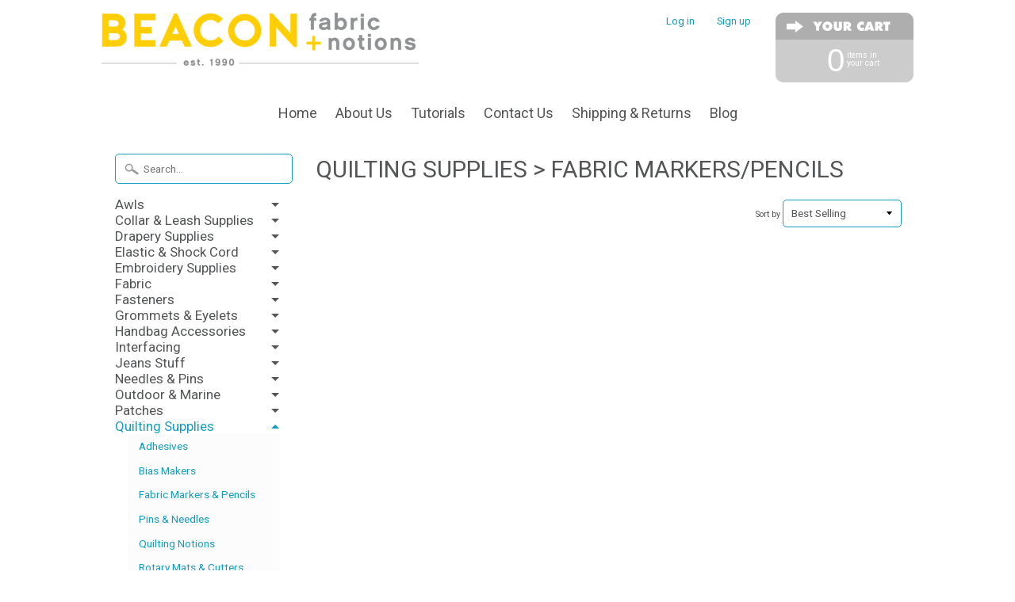

--- FILE ---
content_type: text/html; charset=utf-8
request_url: https://beaconfabric.com/collections/quilting-supplies-fabric-markers-pencils
body_size: 16863
content:
<!DOCTYPE html>
<!--[if IE 8]> <html class="no-js lt-ie9" lang="en" > <![endif]-->
<!--[if gt IE 8]><!--> <html class="no-js" lang="en" > <!--<![endif]-->
<head>
<meta name="p:domain_verify" content="c24238d4ce954b38b3fffd21160dff6f"/>


 <!-- SEO Manager 6.0.3 -->
<meta name='seomanager' content='6.0' />
<title>Quilting Supplies &gt; Fabric Markers/Pencils</title>
<meta name='description' content='' /> 
<meta name="robots" content="index"> 
<meta name="robots" content="follow">
<meta name="google-site-verification" content="GRQt1Vekxx5kd6Ny0_ntDKfKhp6BhT-Ladx6OdnI5pQ" />


<!-- end: SEO Manager 6.0.3 -->


<meta name="google-site-verification" content="8yzthxkpGcelhSoDkzMFMIaD0uw7DcB9GIqIo5K-dWM" />
<meta charset="utf-8" />
<meta http-equiv="X-UA-Compatible" content="IE=edge" />  
<script>
document.documentElement.className = document.documentElement.className.replace("no-js","js");
this.top.location !== this.location && (this.top.location = this.location);
</script>  
<meta name="viewport" content="width=device-width, initial-scale=1.0">


  
  
  <link href="//fonts.googleapis.com/css?family=Roboto:400,700" rel="stylesheet" type="text/css" media="all" />


  

   
  
<link rel="shortcut icon" href="//beaconfabric.com/cdn/shop/t/7/assets/favicon.png?v=154893576989180068651491092423" />
<link rel="apple-touch-icon-precomposed" href="//beaconfabric.com/cdn/shop/t/7/assets/favicon-152.png?v=154842028736700409971491092424" />  




<link rel="canonical" href="https://beaconfabric.com/collections/quilting-supplies-fabric-markers-pencils" /> 


  <meta property="og:type" content="website">
  <meta property="og:title" content="Quilting Supplies &gt; Fabric Markers/Pencils">
  
  <meta property="og:image" content="http://beaconfabric.com/cdn/shop/t/7/assets/logo.png?v=76760200375678741711491085046">
  <meta property="og:image:secure_url" content="https://beaconfabric.com/cdn/shop/t/7/assets/logo.png?v=76760200375678741711491085046">
  


  <meta property="og:url" content="https://beaconfabric.com/collections/quilting-supplies-fabric-markers-pencils">
  <meta property="og:site_name" content="Beacon Fabric &amp; Notions">







<link href="//beaconfabric.com/cdn/shop/t/7/assets/styles.scss.css?v=160868276944575591141674755354" rel="stylesheet" type="text/css" media="all" />  

<script type="text/javascript" src="//ajax.googleapis.com/ajax/libs/jquery/1.12.0/jquery.min.js"></script>

<script src="//beaconfabric.com/cdn/shop/t/7/assets/shop.js?v=39091679738656371221489818336" type="text/javascript"></script> 



<script src="//beaconfabric.com/cdn/shopifycloud/storefront/assets/themes_support/option_selection-b017cd28.js" type="text/javascript"></script>

<!--[if lt IE 9]>
<script src="//html5shim.googlecode.com/svn/trunk/html5.js"></script>
<![endif]-->  
  
<script>window.performance && window.performance.mark && window.performance.mark('shopify.content_for_header.start');</script><meta name="google-site-verification" content="GRQt1Vekxx5kd6Ny0_ntDKfKhp6BhT-Ladx6OdnI5pQ">
<meta id="shopify-digital-wallet" name="shopify-digital-wallet" content="/11618410/digital_wallets/dialog">
<meta name="shopify-checkout-api-token" content="df8c849a79e7ad8c01cdb6429d2f4c5b">
<link rel="alternate" type="application/atom+xml" title="Feed" href="/collections/quilting-supplies-fabric-markers-pencils.atom" />
<link rel="alternate" type="application/json+oembed" href="https://beaconfabric.com/collections/quilting-supplies-fabric-markers-pencils.oembed">
<script async="async" src="/checkouts/internal/preloads.js?locale=en-US"></script>
<link rel="preconnect" href="https://shop.app" crossorigin="anonymous">
<script async="async" src="https://shop.app/checkouts/internal/preloads.js?locale=en-US&shop_id=11618410" crossorigin="anonymous"></script>
<script id="apple-pay-shop-capabilities" type="application/json">{"shopId":11618410,"countryCode":"US","currencyCode":"USD","merchantCapabilities":["supports3DS"],"merchantId":"gid:\/\/shopify\/Shop\/11618410","merchantName":"Beacon Fabric \u0026 Notions","requiredBillingContactFields":["postalAddress","email"],"requiredShippingContactFields":["postalAddress","email"],"shippingType":"shipping","supportedNetworks":["visa","masterCard","amex","discover","elo","jcb"],"total":{"type":"pending","label":"Beacon Fabric \u0026 Notions","amount":"1.00"},"shopifyPaymentsEnabled":true,"supportsSubscriptions":true}</script>
<script id="shopify-features" type="application/json">{"accessToken":"df8c849a79e7ad8c01cdb6429d2f4c5b","betas":["rich-media-storefront-analytics"],"domain":"beaconfabric.com","predictiveSearch":true,"shopId":11618410,"locale":"en"}</script>
<script>var Shopify = Shopify || {};
Shopify.shop = "fizzy-pops.myshopify.com";
Shopify.locale = "en";
Shopify.currency = {"active":"USD","rate":"1.0"};
Shopify.country = "US";
Shopify.theme = {"name":"Sunrise","id":85844929,"schema_name":null,"schema_version":null,"theme_store_id":57,"role":"main"};
Shopify.theme.handle = "null";
Shopify.theme.style = {"id":null,"handle":null};
Shopify.cdnHost = "beaconfabric.com/cdn";
Shopify.routes = Shopify.routes || {};
Shopify.routes.root = "/";</script>
<script type="module">!function(o){(o.Shopify=o.Shopify||{}).modules=!0}(window);</script>
<script>!function(o){function n(){var o=[];function n(){o.push(Array.prototype.slice.apply(arguments))}return n.q=o,n}var t=o.Shopify=o.Shopify||{};t.loadFeatures=n(),t.autoloadFeatures=n()}(window);</script>
<script>
  window.ShopifyPay = window.ShopifyPay || {};
  window.ShopifyPay.apiHost = "shop.app\/pay";
  window.ShopifyPay.redirectState = null;
</script>
<script id="shop-js-analytics" type="application/json">{"pageType":"collection"}</script>
<script defer="defer" async type="module" src="//beaconfabric.com/cdn/shopifycloud/shop-js/modules/v2/client.init-shop-cart-sync_D0dqhulL.en.esm.js"></script>
<script defer="defer" async type="module" src="//beaconfabric.com/cdn/shopifycloud/shop-js/modules/v2/chunk.common_CpVO7qML.esm.js"></script>
<script type="module">
  await import("//beaconfabric.com/cdn/shopifycloud/shop-js/modules/v2/client.init-shop-cart-sync_D0dqhulL.en.esm.js");
await import("//beaconfabric.com/cdn/shopifycloud/shop-js/modules/v2/chunk.common_CpVO7qML.esm.js");

  window.Shopify.SignInWithShop?.initShopCartSync?.({"fedCMEnabled":true,"windoidEnabled":true});

</script>
<script>
  window.Shopify = window.Shopify || {};
  if (!window.Shopify.featureAssets) window.Shopify.featureAssets = {};
  window.Shopify.featureAssets['shop-js'] = {"shop-cart-sync":["modules/v2/client.shop-cart-sync_D9bwt38V.en.esm.js","modules/v2/chunk.common_CpVO7qML.esm.js"],"init-fed-cm":["modules/v2/client.init-fed-cm_BJ8NPuHe.en.esm.js","modules/v2/chunk.common_CpVO7qML.esm.js"],"init-shop-email-lookup-coordinator":["modules/v2/client.init-shop-email-lookup-coordinator_pVrP2-kG.en.esm.js","modules/v2/chunk.common_CpVO7qML.esm.js"],"shop-cash-offers":["modules/v2/client.shop-cash-offers_CNh7FWN-.en.esm.js","modules/v2/chunk.common_CpVO7qML.esm.js","modules/v2/chunk.modal_DKF6x0Jh.esm.js"],"init-shop-cart-sync":["modules/v2/client.init-shop-cart-sync_D0dqhulL.en.esm.js","modules/v2/chunk.common_CpVO7qML.esm.js"],"init-windoid":["modules/v2/client.init-windoid_DaoAelzT.en.esm.js","modules/v2/chunk.common_CpVO7qML.esm.js"],"shop-toast-manager":["modules/v2/client.shop-toast-manager_1DND8Tac.en.esm.js","modules/v2/chunk.common_CpVO7qML.esm.js"],"pay-button":["modules/v2/client.pay-button_CFeQi1r6.en.esm.js","modules/v2/chunk.common_CpVO7qML.esm.js"],"shop-button":["modules/v2/client.shop-button_Ca94MDdQ.en.esm.js","modules/v2/chunk.common_CpVO7qML.esm.js"],"shop-login-button":["modules/v2/client.shop-login-button_DPYNfp1Z.en.esm.js","modules/v2/chunk.common_CpVO7qML.esm.js","modules/v2/chunk.modal_DKF6x0Jh.esm.js"],"avatar":["modules/v2/client.avatar_BTnouDA3.en.esm.js"],"shop-follow-button":["modules/v2/client.shop-follow-button_BMKh4nJE.en.esm.js","modules/v2/chunk.common_CpVO7qML.esm.js","modules/v2/chunk.modal_DKF6x0Jh.esm.js"],"init-customer-accounts-sign-up":["modules/v2/client.init-customer-accounts-sign-up_CJXi5kRN.en.esm.js","modules/v2/client.shop-login-button_DPYNfp1Z.en.esm.js","modules/v2/chunk.common_CpVO7qML.esm.js","modules/v2/chunk.modal_DKF6x0Jh.esm.js"],"init-shop-for-new-customer-accounts":["modules/v2/client.init-shop-for-new-customer-accounts_BoBxkgWu.en.esm.js","modules/v2/client.shop-login-button_DPYNfp1Z.en.esm.js","modules/v2/chunk.common_CpVO7qML.esm.js","modules/v2/chunk.modal_DKF6x0Jh.esm.js"],"init-customer-accounts":["modules/v2/client.init-customer-accounts_DCuDTzpR.en.esm.js","modules/v2/client.shop-login-button_DPYNfp1Z.en.esm.js","modules/v2/chunk.common_CpVO7qML.esm.js","modules/v2/chunk.modal_DKF6x0Jh.esm.js"],"checkout-modal":["modules/v2/client.checkout-modal_U_3e4VxF.en.esm.js","modules/v2/chunk.common_CpVO7qML.esm.js","modules/v2/chunk.modal_DKF6x0Jh.esm.js"],"lead-capture":["modules/v2/client.lead-capture_DEgn0Z8u.en.esm.js","modules/v2/chunk.common_CpVO7qML.esm.js","modules/v2/chunk.modal_DKF6x0Jh.esm.js"],"shop-login":["modules/v2/client.shop-login_CoM5QKZ_.en.esm.js","modules/v2/chunk.common_CpVO7qML.esm.js","modules/v2/chunk.modal_DKF6x0Jh.esm.js"],"payment-terms":["modules/v2/client.payment-terms_BmrqWn8r.en.esm.js","modules/v2/chunk.common_CpVO7qML.esm.js","modules/v2/chunk.modal_DKF6x0Jh.esm.js"]};
</script>
<script>(function() {
  var isLoaded = false;
  function asyncLoad() {
    if (isLoaded) return;
    isLoaded = true;
    var urls = ["https:\/\/embed.tawk.to\/widget-script\/5967e55d6edc1c10b0345e56\/default.js?shop=fizzy-pops.myshopify.com","https:\/\/cks3.amplifiedcdn.com\/ckjs.production.min.js?unique_id=fizzy-pops.myshopify.com\u0026shop=fizzy-pops.myshopify.com","https:\/\/ccjs.amplifiedcdn.com\/ccjs.umd.js?unique_id=fizzy-pops.myshopify.com\u0026shop=fizzy-pops.myshopify.com"];
    for (var i = 0; i < urls.length; i++) {
      var s = document.createElement('script');
      s.type = 'text/javascript';
      s.async = true;
      s.src = urls[i];
      var x = document.getElementsByTagName('script')[0];
      x.parentNode.insertBefore(s, x);
    }
  };
  if(window.attachEvent) {
    window.attachEvent('onload', asyncLoad);
  } else {
    window.addEventListener('load', asyncLoad, false);
  }
})();</script>
<script id="__st">var __st={"a":11618410,"offset":-25200,"reqid":"97c9b240-8c51-4332-9bce-8f1d1f38c1f1-1763856001","pageurl":"beaconfabric.com\/collections\/quilting-supplies-fabric-markers-pencils","u":"fa104575e243","p":"collection","rtyp":"collection","rid":419721741};</script>
<script>window.ShopifyPaypalV4VisibilityTracking = true;</script>
<script id="captcha-bootstrap">!function(){'use strict';const t='contact',e='account',n='new_comment',o=[[t,t],['blogs',n],['comments',n],[t,'customer']],c=[[e,'customer_login'],[e,'guest_login'],[e,'recover_customer_password'],[e,'create_customer']],r=t=>t.map((([t,e])=>`form[action*='/${t}']:not([data-nocaptcha='true']) input[name='form_type'][value='${e}']`)).join(','),a=t=>()=>t?[...document.querySelectorAll(t)].map((t=>t.form)):[];function s(){const t=[...o],e=r(t);return a(e)}const i='password',u='form_key',d=['recaptcha-v3-token','g-recaptcha-response','h-captcha-response',i],f=()=>{try{return window.sessionStorage}catch{return}},m='__shopify_v',_=t=>t.elements[u];function p(t,e,n=!1){try{const o=window.sessionStorage,c=JSON.parse(o.getItem(e)),{data:r}=function(t){const{data:e,action:n}=t;return t[m]||n?{data:e,action:n}:{data:t,action:n}}(c);for(const[e,n]of Object.entries(r))t.elements[e]&&(t.elements[e].value=n);n&&o.removeItem(e)}catch(o){console.error('form repopulation failed',{error:o})}}const l='form_type',E='cptcha';function T(t){t.dataset[E]=!0}const w=window,h=w.document,L='Shopify',v='ce_forms',y='captcha';let A=!1;((t,e)=>{const n=(g='f06e6c50-85a8-45c8-87d0-21a2b65856fe',I='https://cdn.shopify.com/shopifycloud/storefront-forms-hcaptcha/ce_storefront_forms_captcha_hcaptcha.v1.5.2.iife.js',D={infoText:'Protected by hCaptcha',privacyText:'Privacy',termsText:'Terms'},(t,e,n)=>{const o=w[L][v],c=o.bindForm;if(c)return c(t,g,e,D).then(n);var r;o.q.push([[t,g,e,D],n]),r=I,A||(h.body.append(Object.assign(h.createElement('script'),{id:'captcha-provider',async:!0,src:r})),A=!0)});var g,I,D;w[L]=w[L]||{},w[L][v]=w[L][v]||{},w[L][v].q=[],w[L][y]=w[L][y]||{},w[L][y].protect=function(t,e){n(t,void 0,e),T(t)},Object.freeze(w[L][y]),function(t,e,n,w,h,L){const[v,y,A,g]=function(t,e,n){const i=e?o:[],u=t?c:[],d=[...i,...u],f=r(d),m=r(i),_=r(d.filter((([t,e])=>n.includes(e))));return[a(f),a(m),a(_),s()]}(w,h,L),I=t=>{const e=t.target;return e instanceof HTMLFormElement?e:e&&e.form},D=t=>v().includes(t);t.addEventListener('submit',(t=>{const e=I(t);if(!e)return;const n=D(e)&&!e.dataset.hcaptchaBound&&!e.dataset.recaptchaBound,o=_(e),c=g().includes(e)&&(!o||!o.value);(n||c)&&t.preventDefault(),c&&!n&&(function(t){try{if(!f())return;!function(t){const e=f();if(!e)return;const n=_(t);if(!n)return;const o=n.value;o&&e.removeItem(o)}(t);const e=Array.from(Array(32),(()=>Math.random().toString(36)[2])).join('');!function(t,e){_(t)||t.append(Object.assign(document.createElement('input'),{type:'hidden',name:u})),t.elements[u].value=e}(t,e),function(t,e){const n=f();if(!n)return;const o=[...t.querySelectorAll(`input[type='${i}']`)].map((({name:t})=>t)),c=[...d,...o],r={};for(const[a,s]of new FormData(t).entries())c.includes(a)||(r[a]=s);n.setItem(e,JSON.stringify({[m]:1,action:t.action,data:r}))}(t,e)}catch(e){console.error('failed to persist form',e)}}(e),e.submit())}));const S=(t,e)=>{t&&!t.dataset[E]&&(n(t,e.some((e=>e===t))),T(t))};for(const o of['focusin','change'])t.addEventListener(o,(t=>{const e=I(t);D(e)&&S(e,y())}));const B=e.get('form_key'),M=e.get(l),P=B&&M;t.addEventListener('DOMContentLoaded',(()=>{const t=y();if(P)for(const e of t)e.elements[l].value===M&&p(e,B);[...new Set([...A(),...v().filter((t=>'true'===t.dataset.shopifyCaptcha))])].forEach((e=>S(e,t)))}))}(h,new URLSearchParams(w.location.search),n,t,e,['guest_login'])})(!0,!0)}();</script>
<script integrity="sha256-52AcMU7V7pcBOXWImdc/TAGTFKeNjmkeM1Pvks/DTgc=" data-source-attribution="shopify.loadfeatures" defer="defer" src="//beaconfabric.com/cdn/shopifycloud/storefront/assets/storefront/load_feature-81c60534.js" crossorigin="anonymous"></script>
<script crossorigin="anonymous" defer="defer" src="//beaconfabric.com/cdn/shopifycloud/storefront/assets/shopify_pay/storefront-65b4c6d7.js?v=20250812"></script>
<script data-source-attribution="shopify.dynamic_checkout.dynamic.init">var Shopify=Shopify||{};Shopify.PaymentButton=Shopify.PaymentButton||{isStorefrontPortableWallets:!0,init:function(){window.Shopify.PaymentButton.init=function(){};var t=document.createElement("script");t.src="https://beaconfabric.com/cdn/shopifycloud/portable-wallets/latest/portable-wallets.en.js",t.type="module",document.head.appendChild(t)}};
</script>
<script data-source-attribution="shopify.dynamic_checkout.buyer_consent">
  function portableWalletsHideBuyerConsent(e){var t=document.getElementById("shopify-buyer-consent"),n=document.getElementById("shopify-subscription-policy-button");t&&n&&(t.classList.add("hidden"),t.setAttribute("aria-hidden","true"),n.removeEventListener("click",e))}function portableWalletsShowBuyerConsent(e){var t=document.getElementById("shopify-buyer-consent"),n=document.getElementById("shopify-subscription-policy-button");t&&n&&(t.classList.remove("hidden"),t.removeAttribute("aria-hidden"),n.addEventListener("click",e))}window.Shopify?.PaymentButton&&(window.Shopify.PaymentButton.hideBuyerConsent=portableWalletsHideBuyerConsent,window.Shopify.PaymentButton.showBuyerConsent=portableWalletsShowBuyerConsent);
</script>
<script data-source-attribution="shopify.dynamic_checkout.cart.bootstrap">document.addEventListener("DOMContentLoaded",(function(){function t(){return document.querySelector("shopify-accelerated-checkout-cart, shopify-accelerated-checkout")}if(t())Shopify.PaymentButton.init();else{new MutationObserver((function(e,n){t()&&(Shopify.PaymentButton.init(),n.disconnect())})).observe(document.body,{childList:!0,subtree:!0})}}));
</script>
<link id="shopify-accelerated-checkout-styles" rel="stylesheet" media="screen" href="https://beaconfabric.com/cdn/shopifycloud/portable-wallets/latest/accelerated-checkout-backwards-compat.css" crossorigin="anonymous">
<style id="shopify-accelerated-checkout-cart">
        #shopify-buyer-consent {
  margin-top: 1em;
  display: inline-block;
  width: 100%;
}

#shopify-buyer-consent.hidden {
  display: none;
}

#shopify-subscription-policy-button {
  background: none;
  border: none;
  padding: 0;
  text-decoration: underline;
  font-size: inherit;
  cursor: pointer;
}

#shopify-subscription-policy-button::before {
  box-shadow: none;
}

      </style>

<script>window.performance && window.performance.mark && window.performance.mark('shopify.content_for_header.end');</script>
  
  <script>
                    var baconMenu = { force_load_jquery: 
                      false}; 
                    baconMenu.menus = [{"handle":"adhesives-10222","sort_order_type":"manual","options":{"max_collections":99999,"max_products":99999,"link_color":"#333","offset":0,"mobile_width":500,"border_color":"#ccc","highlight_color":"#333","background_color":"white","font_size":"1em","animation":"slide","z_index":300,"disable_at_width":0,"layout":"left-to-right","mobile_text_align":"left","padding":30,"vertical_align":"middle","trigger_event":"hover","hover_delay":200,"image_size":80,"show_more_sub_items":true,"more_sub_items_wording":"All","spacing":"normal","image_quality":"large","split_columns":0,"float_columns":false,"sub_item_padding":"normal","top_level_columns":"auto","horizontal_offset":0},"sub_items":{"max_children":0,"items":[]}},{"handle":"tools--9535","sort_order_type":"manual","options":{"max_collections":99999,"max_products":99999,"link_color":"#333","offset":0,"mobile_width":500,"border_color":"#ccc","highlight_color":"#333","background_color":"white","font_size":"1em","animation":"slide","z_index":300,"disable_at_width":0,"layout":"left-to-right","mobile_text_align":"left","padding":30,"vertical_align":"middle","trigger_event":"hover","hover_delay":200,"image_size":80,"show_more_sub_items":true,"more_sub_items_wording":"All","spacing":"normal","image_quality":"large","split_columns":0,"float_columns":false,"sub_item_padding":"normal","top_level_columns":"auto","horizontal_offset":0},"sub_items":{"max_children":0,"items":[]}},{"handle":"upholstery-supplies-8504","sort_order_type":"manual","options":{"max_collections":99999,"max_products":99999,"link_color":"#333","offset":0,"mobile_width":500,"border_color":"#ccc","highlight_color":"#333","background_color":"white","font_size":"1em","animation":"slide","z_index":300,"disable_at_width":0,"layout":"left-to-right","mobile_text_align":"left","padding":30,"vertical_align":"middle","trigger_event":"hover","hover_delay":200,"image_size":80,"show_more_sub_items":true,"more_sub_items_wording":"All","spacing":"normal","image_quality":"large","split_columns":0,"float_columns":false,"sub_item_padding":"normal","top_level_columns":"auto","horizontal_offset":0},"sub_items":{"max_children":0,"items":[]}},{"handle":"drapery-supplies-8503","sort_order_type":"manual","options":{"max_collections":99999,"max_products":99999,"link_color":"#333","offset":0,"mobile_width":500,"border_color":"#ccc","highlight_color":"#333","background_color":"white","font_size":"1em","animation":"slide","z_index":300,"disable_at_width":0,"layout":"left-to-right","mobile_text_align":"left","padding":30,"vertical_align":"middle","trigger_event":"hover","hover_delay":200,"image_size":80,"show_more_sub_items":true,"more_sub_items_wording":"All","spacing":"normal","image_quality":"large","split_columns":0,"float_columns":false,"sub_item_padding":"normal","top_level_columns":"auto","horizontal_offset":0},"sub_items":{"max_children":0,"items":[]}},{"handle":"notions-8121","sort_order_type":"manual","options":{"max_collections":99999,"max_products":99999,"link_color":"#333","offset":0,"mobile_width":1800,"border_color":"#ccc","highlight_color":"#333","background_color":"white","font_size":"1em","animation":"slide","z_index":300,"disable_at_width":0,"layout":"left-to-right","mobile_text_align":"left","padding":30,"vertical_align":"middle","trigger_event":"hover","hover_delay":200,"image_size":80,"show_more_sub_items":false,"more_sub_items_wording":"All","spacing":"normal","image_quality":"large","split_columns":0,"float_columns":false,"sub_item_padding":"normal","top_level_columns":"auto","horizontal_offset":0},"sub_items":{"max_children":0,"items":[]}},{"handle":"thread-8120","sort_order_type":"manual","options":{"max_collections":99999,"max_products":99999,"link_color":"#333","offset":0,"mobile_width":1800,"border_color":"#ccc","highlight_color":"#333","background_color":"white","font_size":"1em","animation":"slide","z_index":300,"disable_at_width":0,"layout":"left-to-right","mobile_text_align":"left","padding":30,"vertical_align":"middle","trigger_event":"hover","hover_delay":200,"image_size":80,"show_more_sub_items":false,"more_sub_items_wording":"All","spacing":"normal","image_quality":"large","split_columns":0,"float_columns":false,"sub_item_padding":"normal","top_level_columns":"auto","horizontal_offset":0},"sub_items":{"max_children":0,"items":[]}},{"handle":"zippers-8119","sort_order_type":"manual","options":{"max_collections":99999,"max_products":99999,"link_color":"#333","offset":0,"mobile_width":1800,"border_color":"#ccc","highlight_color":"#333","background_color":"white","font_size":"1em","animation":"slide","z_index":300,"disable_at_width":0,"layout":"left-to-right","mobile_text_align":"left","padding":30,"vertical_align":"middle","trigger_event":"hover","hover_delay":200,"image_size":80,"show_more_sub_items":false,"more_sub_items_wording":"All","spacing":"normal","image_quality":"large","split_columns":0,"float_columns":false,"sub_item_padding":"normal","top_level_columns":"auto","horizontal_offset":0},"sub_items":{"max_children":0,"items":[]}},{"handle":"home-6147","sort_order_type":"manual","options":{"max_collections":99999,"max_products":99999,"link_color":"#333","offset":0,"mobile_width":1800,"border_color":"#ccc","highlight_color":"#333","background_color":"white","font_size":"1em","animation":"slide","z_index":300,"disable_at_width":0,"layout":"left-to-right","mobile_text_align":"left","padding":30,"vertical_align":"middle","trigger_event":"hover","hover_delay":200,"image_size":80,"show_more_sub_items":false,"more_sub_items_wording":"All","spacing":"normal","image_quality":"large","split_columns":0,"float_columns":false,"sub_item_padding":"normal","top_level_columns":"auto","horizontal_offset":0},"sub_items":{"max_children":0,"items":[]}},{"handle":"fabrics-6212","sort_order_type":"manual","options":{"max_collections":99999,"max_products":99999,"link_color":"#333","offset":0,"mobile_width":1800,"border_color":"#ccc","highlight_color":"#333","background_color":"white","font_size":"1em","animation":"slide","z_index":300,"disable_at_width":0,"layout":"left-to-right","mobile_text_align":"left","padding":30,"vertical_align":"middle","trigger_event":"hover","hover_delay":200,"image_size":80,"show_more_sub_items":false,"more_sub_items_wording":"All","spacing":"normal","image_quality":"large","split_columns":0,"float_columns":false,"sub_item_padding":"normal","top_level_columns":"auto","horizontal_offset":0},"sub_items":{"max_children":0,"items":[]}},{"handle":"buttons-6927","sort_order_type":"manual","options":{"max_collections":99999,"max_products":99999,"link_color":"#333","offset":0,"mobile_width":1800,"border_color":"#ccc","highlight_color":"#333","background_color":"white","font_size":"1em","animation":"slide","z_index":300,"disable_at_width":0,"layout":"left-to-right","mobile_text_align":"left","padding":30,"vertical_align":"middle","trigger_event":"hover","hover_delay":200,"image_size":80,"show_more_sub_items":false,"more_sub_items_wording":"All","spacing":"normal","image_quality":"large","split_columns":0,"float_columns":false,"sub_item_padding":"normal","top_level_columns":"auto","horizontal_offset":0},"sub_items":{"max_children":0,"items":[]}},{"handle":"books-6928","sort_order_type":"manual","options":{"max_collections":99999,"max_products":99999,"link_color":"#333","offset":0,"mobile_width":1800,"border_color":"#ccc","highlight_color":"#333","background_color":"white","font_size":"1em","animation":"slide","z_index":300,"disable_at_width":0,"layout":"left-to-right","mobile_text_align":"left","padding":30,"vertical_align":"middle","trigger_event":"hover","hover_delay":200,"image_size":80,"show_more_sub_items":false,"more_sub_items_wording":"All","spacing":"normal","image_quality":"large","split_columns":0,"float_columns":false,"sub_item_padding":"normal","top_level_columns":"auto","horizontal_offset":0},"sub_items":{"max_children":0,"items":[]}}];
                    </script><script src='//baconmenu.herokuapp.com/assets/bacon-50a6a9f4c7fa14a6669b58ab3cb4732d.js' async></script><link rel='stylesheet' href='//baconmenu.herokuapp.com/assets/menu/bacon-b495f3775e0624d16d1379bd41638956.css'><style>#bacon-highway.bacon-menu.bacon-highway-menu {

}

#bacon-highway.bacon-menu.bacon-highway-menu.bacon-mobile {
  display: block !important;
}

#bacon-highway.bacon-menu.bacon-highway-menu.bacon-mobile .bacon-highway-mobile.active {
  background: #d3c35d !important;
  text-transform: uppercase !important;
  font-weight: normal;
}

#bacon-highway.bacon-menu.bacon-highway-menu.bacon-mobile .bacon-highway-mobile:hover {
  background: #709899 !important;
}

#side-menu a.newfont {
  background: none !important;
  margin: 0; 
  padding: 0 !important; 
  line-height: 1.2; 
  border-radius: 0 !important;
  cursor: pointer;
  background-color: 0 !important; 
  background-image: -webkit-gradient(linear, left top, left bottom, from(#709899), to(#709899)); 
  background-image: none !important;
}</style>
  

























<!-- BeginConsistentCartAddon -->  <script>    Shopify.customer_logged_in = false ;  Shopify.customer_email = "" ;  Shopify.log_uuids = true;    </script>  <!-- EndConsistentCartAddon -->
<link href="https://monorail-edge.shopifysvc.com" rel="dns-prefetch">
<script>(function(){if ("sendBeacon" in navigator && "performance" in window) {try {var session_token_from_headers = performance.getEntriesByType('navigation')[0].serverTiming.find(x => x.name == '_s').description;} catch {var session_token_from_headers = undefined;}var session_cookie_matches = document.cookie.match(/_shopify_s=([^;]*)/);var session_token_from_cookie = session_cookie_matches && session_cookie_matches.length === 2 ? session_cookie_matches[1] : "";var session_token = session_token_from_headers || session_token_from_cookie || "";function handle_abandonment_event(e) {var entries = performance.getEntries().filter(function(entry) {return /monorail-edge.shopifysvc.com/.test(entry.name);});if (!window.abandonment_tracked && entries.length === 0) {window.abandonment_tracked = true;var currentMs = Date.now();var navigation_start = performance.timing.navigationStart;var payload = {shop_id: 11618410,url: window.location.href,navigation_start,duration: currentMs - navigation_start,session_token,page_type: "collection"};window.navigator.sendBeacon("https://monorail-edge.shopifysvc.com/v1/produce", JSON.stringify({schema_id: "online_store_buyer_site_abandonment/1.1",payload: payload,metadata: {event_created_at_ms: currentMs,event_sent_at_ms: currentMs}}));}}window.addEventListener('pagehide', handle_abandonment_event);}}());</script>
<script id="web-pixels-manager-setup">(function e(e,d,r,n,o){if(void 0===o&&(o={}),!Boolean(null===(a=null===(i=window.Shopify)||void 0===i?void 0:i.analytics)||void 0===a?void 0:a.replayQueue)){var i,a;window.Shopify=window.Shopify||{};var t=window.Shopify;t.analytics=t.analytics||{};var s=t.analytics;s.replayQueue=[],s.publish=function(e,d,r){return s.replayQueue.push([e,d,r]),!0};try{self.performance.mark("wpm:start")}catch(e){}var l=function(){var e={modern:/Edge?\/(1{2}[4-9]|1[2-9]\d|[2-9]\d{2}|\d{4,})\.\d+(\.\d+|)|Firefox\/(1{2}[4-9]|1[2-9]\d|[2-9]\d{2}|\d{4,})\.\d+(\.\d+|)|Chrom(ium|e)\/(9{2}|\d{3,})\.\d+(\.\d+|)|(Maci|X1{2}).+ Version\/(15\.\d+|(1[6-9]|[2-9]\d|\d{3,})\.\d+)([,.]\d+|)( \(\w+\)|)( Mobile\/\w+|) Safari\/|Chrome.+OPR\/(9{2}|\d{3,})\.\d+\.\d+|(CPU[ +]OS|iPhone[ +]OS|CPU[ +]iPhone|CPU IPhone OS|CPU iPad OS)[ +]+(15[._]\d+|(1[6-9]|[2-9]\d|\d{3,})[._]\d+)([._]\d+|)|Android:?[ /-](13[3-9]|1[4-9]\d|[2-9]\d{2}|\d{4,})(\.\d+|)(\.\d+|)|Android.+Firefox\/(13[5-9]|1[4-9]\d|[2-9]\d{2}|\d{4,})\.\d+(\.\d+|)|Android.+Chrom(ium|e)\/(13[3-9]|1[4-9]\d|[2-9]\d{2}|\d{4,})\.\d+(\.\d+|)|SamsungBrowser\/([2-9]\d|\d{3,})\.\d+/,legacy:/Edge?\/(1[6-9]|[2-9]\d|\d{3,})\.\d+(\.\d+|)|Firefox\/(5[4-9]|[6-9]\d|\d{3,})\.\d+(\.\d+|)|Chrom(ium|e)\/(5[1-9]|[6-9]\d|\d{3,})\.\d+(\.\d+|)([\d.]+$|.*Safari\/(?![\d.]+ Edge\/[\d.]+$))|(Maci|X1{2}).+ Version\/(10\.\d+|(1[1-9]|[2-9]\d|\d{3,})\.\d+)([,.]\d+|)( \(\w+\)|)( Mobile\/\w+|) Safari\/|Chrome.+OPR\/(3[89]|[4-9]\d|\d{3,})\.\d+\.\d+|(CPU[ +]OS|iPhone[ +]OS|CPU[ +]iPhone|CPU IPhone OS|CPU iPad OS)[ +]+(10[._]\d+|(1[1-9]|[2-9]\d|\d{3,})[._]\d+)([._]\d+|)|Android:?[ /-](13[3-9]|1[4-9]\d|[2-9]\d{2}|\d{4,})(\.\d+|)(\.\d+|)|Mobile Safari.+OPR\/([89]\d|\d{3,})\.\d+\.\d+|Android.+Firefox\/(13[5-9]|1[4-9]\d|[2-9]\d{2}|\d{4,})\.\d+(\.\d+|)|Android.+Chrom(ium|e)\/(13[3-9]|1[4-9]\d|[2-9]\d{2}|\d{4,})\.\d+(\.\d+|)|Android.+(UC? ?Browser|UCWEB|U3)[ /]?(15\.([5-9]|\d{2,})|(1[6-9]|[2-9]\d|\d{3,})\.\d+)\.\d+|SamsungBrowser\/(5\.\d+|([6-9]|\d{2,})\.\d+)|Android.+MQ{2}Browser\/(14(\.(9|\d{2,})|)|(1[5-9]|[2-9]\d|\d{3,})(\.\d+|))(\.\d+|)|K[Aa][Ii]OS\/(3\.\d+|([4-9]|\d{2,})\.\d+)(\.\d+|)/},d=e.modern,r=e.legacy,n=navigator.userAgent;return n.match(d)?"modern":n.match(r)?"legacy":"unknown"}(),u="modern"===l?"modern":"legacy",c=(null!=n?n:{modern:"",legacy:""})[u],f=function(e){return[e.baseUrl,"/wpm","/b",e.hashVersion,"modern"===e.buildTarget?"m":"l",".js"].join("")}({baseUrl:d,hashVersion:r,buildTarget:u}),m=function(e){var d=e.version,r=e.bundleTarget,n=e.surface,o=e.pageUrl,i=e.monorailEndpoint;return{emit:function(e){var a=e.status,t=e.errorMsg,s=(new Date).getTime(),l=JSON.stringify({metadata:{event_sent_at_ms:s},events:[{schema_id:"web_pixels_manager_load/3.1",payload:{version:d,bundle_target:r,page_url:o,status:a,surface:n,error_msg:t},metadata:{event_created_at_ms:s}}]});if(!i)return console&&console.warn&&console.warn("[Web Pixels Manager] No Monorail endpoint provided, skipping logging."),!1;try{return self.navigator.sendBeacon.bind(self.navigator)(i,l)}catch(e){}var u=new XMLHttpRequest;try{return u.open("POST",i,!0),u.setRequestHeader("Content-Type","text/plain"),u.send(l),!0}catch(e){return console&&console.warn&&console.warn("[Web Pixels Manager] Got an unhandled error while logging to Monorail."),!1}}}}({version:r,bundleTarget:l,surface:e.surface,pageUrl:self.location.href,monorailEndpoint:e.monorailEndpoint});try{o.browserTarget=l,function(e){var d=e.src,r=e.async,n=void 0===r||r,o=e.onload,i=e.onerror,a=e.sri,t=e.scriptDataAttributes,s=void 0===t?{}:t,l=document.createElement("script"),u=document.querySelector("head"),c=document.querySelector("body");if(l.async=n,l.src=d,a&&(l.integrity=a,l.crossOrigin="anonymous"),s)for(var f in s)if(Object.prototype.hasOwnProperty.call(s,f))try{l.dataset[f]=s[f]}catch(e){}if(o&&l.addEventListener("load",o),i&&l.addEventListener("error",i),u)u.appendChild(l);else{if(!c)throw new Error("Did not find a head or body element to append the script");c.appendChild(l)}}({src:f,async:!0,onload:function(){if(!function(){var e,d;return Boolean(null===(d=null===(e=window.Shopify)||void 0===e?void 0:e.analytics)||void 0===d?void 0:d.initialized)}()){var d=window.webPixelsManager.init(e)||void 0;if(d){var r=window.Shopify.analytics;r.replayQueue.forEach((function(e){var r=e[0],n=e[1],o=e[2];d.publishCustomEvent(r,n,o)})),r.replayQueue=[],r.publish=d.publishCustomEvent,r.visitor=d.visitor,r.initialized=!0}}},onerror:function(){return m.emit({status:"failed",errorMsg:"".concat(f," has failed to load")})},sri:function(e){var d=/^sha384-[A-Za-z0-9+/=]+$/;return"string"==typeof e&&d.test(e)}(c)?c:"",scriptDataAttributes:o}),m.emit({status:"loading"})}catch(e){m.emit({status:"failed",errorMsg:(null==e?void 0:e.message)||"Unknown error"})}}})({shopId: 11618410,storefrontBaseUrl: "https://beaconfabric.com",extensionsBaseUrl: "https://extensions.shopifycdn.com/cdn/shopifycloud/web-pixels-manager",monorailEndpoint: "https://monorail-edge.shopifysvc.com/unstable/produce_batch",surface: "storefront-renderer",enabledBetaFlags: ["2dca8a86"],webPixelsConfigList: [{"id":"899547425","configuration":"{\"config\":\"{\\\"pixel_id\\\":\\\"GT-NC6VJFL\\\",\\\"target_country\\\":\\\"US\\\",\\\"gtag_events\\\":[{\\\"type\\\":\\\"purchase\\\",\\\"action_label\\\":\\\"MC-72FX5KQMV4\\\"},{\\\"type\\\":\\\"page_view\\\",\\\"action_label\\\":\\\"MC-72FX5KQMV4\\\"},{\\\"type\\\":\\\"view_item\\\",\\\"action_label\\\":\\\"MC-72FX5KQMV4\\\"}],\\\"enable_monitoring_mode\\\":false}\"}","eventPayloadVersion":"v1","runtimeContext":"OPEN","scriptVersion":"b2a88bafab3e21179ed38636efcd8a93","type":"APP","apiClientId":1780363,"privacyPurposes":[],"dataSharingAdjustments":{"protectedCustomerApprovalScopes":["read_customer_address","read_customer_email","read_customer_name","read_customer_personal_data","read_customer_phone"]}},{"id":"141361441","eventPayloadVersion":"v1","runtimeContext":"LAX","scriptVersion":"1","type":"CUSTOM","privacyPurposes":["ANALYTICS"],"name":"Google Analytics tag (migrated)"},{"id":"shopify-app-pixel","configuration":"{}","eventPayloadVersion":"v1","runtimeContext":"STRICT","scriptVersion":"0450","apiClientId":"shopify-pixel","type":"APP","privacyPurposes":["ANALYTICS","MARKETING"]},{"id":"shopify-custom-pixel","eventPayloadVersion":"v1","runtimeContext":"LAX","scriptVersion":"0450","apiClientId":"shopify-pixel","type":"CUSTOM","privacyPurposes":["ANALYTICS","MARKETING"]}],isMerchantRequest: false,initData: {"shop":{"name":"Beacon Fabric \u0026 Notions","paymentSettings":{"currencyCode":"USD"},"myshopifyDomain":"fizzy-pops.myshopify.com","countryCode":"US","storefrontUrl":"https:\/\/beaconfabric.com"},"customer":null,"cart":null,"checkout":null,"productVariants":[],"purchasingCompany":null},},"https://beaconfabric.com/cdn","ae1676cfwd2530674p4253c800m34e853cb",{"modern":"","legacy":""},{"shopId":"11618410","storefrontBaseUrl":"https:\/\/beaconfabric.com","extensionBaseUrl":"https:\/\/extensions.shopifycdn.com\/cdn\/shopifycloud\/web-pixels-manager","surface":"storefront-renderer","enabledBetaFlags":"[\"2dca8a86\"]","isMerchantRequest":"false","hashVersion":"ae1676cfwd2530674p4253c800m34e853cb","publish":"custom","events":"[[\"page_viewed\",{}],[\"collection_viewed\",{\"collection\":{\"id\":\"419721741\",\"title\":\"Quilting Supplies \u003e Fabric Markers\/Pencils\",\"productVariants\":[]}}]]"});</script><script>
  window.ShopifyAnalytics = window.ShopifyAnalytics || {};
  window.ShopifyAnalytics.meta = window.ShopifyAnalytics.meta || {};
  window.ShopifyAnalytics.meta.currency = 'USD';
  var meta = {"products":[],"page":{"pageType":"collection","resourceType":"collection","resourceId":419721741}};
  for (var attr in meta) {
    window.ShopifyAnalytics.meta[attr] = meta[attr];
  }
</script>
<script class="analytics">
  (function () {
    var customDocumentWrite = function(content) {
      var jquery = null;

      if (window.jQuery) {
        jquery = window.jQuery;
      } else if (window.Checkout && window.Checkout.$) {
        jquery = window.Checkout.$;
      }

      if (jquery) {
        jquery('body').append(content);
      }
    };

    var hasLoggedConversion = function(token) {
      if (token) {
        return document.cookie.indexOf('loggedConversion=' + token) !== -1;
      }
      return false;
    }

    var setCookieIfConversion = function(token) {
      if (token) {
        var twoMonthsFromNow = new Date(Date.now());
        twoMonthsFromNow.setMonth(twoMonthsFromNow.getMonth() + 2);

        document.cookie = 'loggedConversion=' + token + '; expires=' + twoMonthsFromNow;
      }
    }

    var trekkie = window.ShopifyAnalytics.lib = window.trekkie = window.trekkie || [];
    if (trekkie.integrations) {
      return;
    }
    trekkie.methods = [
      'identify',
      'page',
      'ready',
      'track',
      'trackForm',
      'trackLink'
    ];
    trekkie.factory = function(method) {
      return function() {
        var args = Array.prototype.slice.call(arguments);
        args.unshift(method);
        trekkie.push(args);
        return trekkie;
      };
    };
    for (var i = 0; i < trekkie.methods.length; i++) {
      var key = trekkie.methods[i];
      trekkie[key] = trekkie.factory(key);
    }
    trekkie.load = function(config) {
      trekkie.config = config || {};
      trekkie.config.initialDocumentCookie = document.cookie;
      var first = document.getElementsByTagName('script')[0];
      var script = document.createElement('script');
      script.type = 'text/javascript';
      script.onerror = function(e) {
        var scriptFallback = document.createElement('script');
        scriptFallback.type = 'text/javascript';
        scriptFallback.onerror = function(error) {
                var Monorail = {
      produce: function produce(monorailDomain, schemaId, payload) {
        var currentMs = new Date().getTime();
        var event = {
          schema_id: schemaId,
          payload: payload,
          metadata: {
            event_created_at_ms: currentMs,
            event_sent_at_ms: currentMs
          }
        };
        return Monorail.sendRequest("https://" + monorailDomain + "/v1/produce", JSON.stringify(event));
      },
      sendRequest: function sendRequest(endpointUrl, payload) {
        // Try the sendBeacon API
        if (window && window.navigator && typeof window.navigator.sendBeacon === 'function' && typeof window.Blob === 'function' && !Monorail.isIos12()) {
          var blobData = new window.Blob([payload], {
            type: 'text/plain'
          });

          if (window.navigator.sendBeacon(endpointUrl, blobData)) {
            return true;
          } // sendBeacon was not successful

        } // XHR beacon

        var xhr = new XMLHttpRequest();

        try {
          xhr.open('POST', endpointUrl);
          xhr.setRequestHeader('Content-Type', 'text/plain');
          xhr.send(payload);
        } catch (e) {
          console.log(e);
        }

        return false;
      },
      isIos12: function isIos12() {
        return window.navigator.userAgent.lastIndexOf('iPhone; CPU iPhone OS 12_') !== -1 || window.navigator.userAgent.lastIndexOf('iPad; CPU OS 12_') !== -1;
      }
    };
    Monorail.produce('monorail-edge.shopifysvc.com',
      'trekkie_storefront_load_errors/1.1',
      {shop_id: 11618410,
      theme_id: 85844929,
      app_name: "storefront",
      context_url: window.location.href,
      source_url: "//beaconfabric.com/cdn/s/trekkie.storefront.3c703df509f0f96f3237c9daa54e2777acf1a1dd.min.js"});

        };
        scriptFallback.async = true;
        scriptFallback.src = '//beaconfabric.com/cdn/s/trekkie.storefront.3c703df509f0f96f3237c9daa54e2777acf1a1dd.min.js';
        first.parentNode.insertBefore(scriptFallback, first);
      };
      script.async = true;
      script.src = '//beaconfabric.com/cdn/s/trekkie.storefront.3c703df509f0f96f3237c9daa54e2777acf1a1dd.min.js';
      first.parentNode.insertBefore(script, first);
    };
    trekkie.load(
      {"Trekkie":{"appName":"storefront","development":false,"defaultAttributes":{"shopId":11618410,"isMerchantRequest":null,"themeId":85844929,"themeCityHash":"7010449570760433932","contentLanguage":"en","currency":"USD","eventMetadataId":"5eedf270-2a6d-483b-8e8a-caba7685556d"},"isServerSideCookieWritingEnabled":true,"monorailRegion":"shop_domain","enabledBetaFlags":["f0df213a"]},"Session Attribution":{},"S2S":{"facebookCapiEnabled":false,"source":"trekkie-storefront-renderer","apiClientId":580111}}
    );

    var loaded = false;
    trekkie.ready(function() {
      if (loaded) return;
      loaded = true;

      window.ShopifyAnalytics.lib = window.trekkie;

      var originalDocumentWrite = document.write;
      document.write = customDocumentWrite;
      try { window.ShopifyAnalytics.merchantGoogleAnalytics.call(this); } catch(error) {};
      document.write = originalDocumentWrite;

      window.ShopifyAnalytics.lib.page(null,{"pageType":"collection","resourceType":"collection","resourceId":419721741,"shopifyEmitted":true});

      var match = window.location.pathname.match(/checkouts\/(.+)\/(thank_you|post_purchase)/)
      var token = match? match[1]: undefined;
      if (!hasLoggedConversion(token)) {
        setCookieIfConversion(token);
        window.ShopifyAnalytics.lib.track("Viewed Product Category",{"currency":"USD","category":"Collection: quilting-supplies-fabric-markers-pencils","collectionName":"quilting-supplies-fabric-markers-pencils","collectionId":419721741,"nonInteraction":true},undefined,undefined,{"shopifyEmitted":true});
      }
    });


        var eventsListenerScript = document.createElement('script');
        eventsListenerScript.async = true;
        eventsListenerScript.src = "//beaconfabric.com/cdn/shopifycloud/storefront/assets/shop_events_listener-3da45d37.js";
        document.getElementsByTagName('head')[0].appendChild(eventsListenerScript);

})();</script>
  <script>
  if (!window.ga || (window.ga && typeof window.ga !== 'function')) {
    window.ga = function ga() {
      (window.ga.q = window.ga.q || []).push(arguments);
      if (window.Shopify && window.Shopify.analytics && typeof window.Shopify.analytics.publish === 'function') {
        window.Shopify.analytics.publish("ga_stub_called", {}, {sendTo: "google_osp_migration"});
      }
      console.error("Shopify's Google Analytics stub called with:", Array.from(arguments), "\nSee https://help.shopify.com/manual/promoting-marketing/pixels/pixel-migration#google for more information.");
    };
    if (window.Shopify && window.Shopify.analytics && typeof window.Shopify.analytics.publish === 'function') {
      window.Shopify.analytics.publish("ga_stub_initialized", {}, {sendTo: "google_osp_migration"});
    }
  }
</script>
<script
  defer
  src="https://beaconfabric.com/cdn/shopifycloud/perf-kit/shopify-perf-kit-2.1.2.min.js"
  data-application="storefront-renderer"
  data-shop-id="11618410"
  data-render-region="gcp-us-central1"
  data-page-type="collection"
  data-theme-instance-id="85844929"
  data-theme-name=""
  data-theme-version=""
  data-monorail-region="shop_domain"
  data-resource-timing-sampling-rate="10"
  data-shs="true"
  data-shs-beacon="true"
  data-shs-export-with-fetch="true"
  data-shs-logs-sample-rate="1"
></script>
</head>
<meta name="google-site-verification" content="GRQt1Vekxx5kd6Ny0_ntDKfKhp6BhT-Ladx6OdnI5pQ" /><!DOCTYPE html>
<!--[if IE 8]> <html class="no-js lt-ie9" lang="en" > <![endif]-->
<!--[if gt IE 8]><!--> <html class="no-js" lang="en" > <!--<![endif]-->
<body id="collection" data-curr-format="$ {{amount}}" data-shop-currency="USD">
   <div id="site-wrap">
      <header id="header" class="clearfix">	
         <div class="row clearfix">
            <div class="logo">
                  
                <a class="newfont" href="/" title="Beacon Fabric &amp; Notions">
                  
                     <img src="//beaconfabric.com/cdn/shop/t/7/assets/logo.png?v=76760200375678741711491085046" alt="Beacon Fabric &amp; Notions" />
                  
                </a>
                               
            </div>
            
           
           
            
            <div class="login-top hide-mobile">
                     
                          <a href="/account/login">Log in</a> | <a href="/account/register">Sign up</a>
                                 
            </div>
                       

            <div class="cart-info hide-mobile">
               <a href="/cart"><em>0</em> <span>items in your cart</span></a>
            </div>
         </div>

         
<nav class="top-menu hide-mobile clearfix" role="navigation">
  <ul>
   
      
      
         <li>
            <a class="" href="/">Home</a>
         </li>
      
   
      
      
         <li>
            <a class="" href="/pages/about-us">About Us</a>
         </li>
      
   
      
      
         <li>
            <a class="" href="/blogs/beacon-blog">Tutorials</a>
         </li>
      
   
      
      
         <li>
            <a class="" href="/pages/contact-us">Contact Us</a>
         </li>
      
   
      
      
         <li>
            <a class="" href="/pages/shipping-returns">Shipping &amp; Returns</a>
         </li>
      
   
      
      
         <li>
            <a class="" href="/blogs/news">Blog</a>
         </li>
      
   
  </ul>
</nav>


         <nav class="off-canvas-navigation show-mobile newfont">
            <a href="#menu" class="menu-button">Menu</a>			
            
               <a href="/account" class="">Account</a>			
            
            <a href="/cart" class="">Cart</a>			
         </nav> 
      </header>

   <div id="content">
      <section role="complementary" id="sidebar">
   <nav role="navigation" id="menu">
      <form method="get" action="/search" class="search-form">
			<fieldset>
			<input type="text" placeholder="Search..." name="q" id="search-input">
			<button type="submit" class="button">Search</button>
			</fieldset>
		</form>          
      
      
      <ul id="side-menu">
        

         
	

      
      
         <li class="has-sub level-1">
           <a class="newfont top-link" href="/">Awls</a>
            <ul class="animated">
            
               
               
                  <li>
                     <a class="" href="/collections/awls-awl-bobbins">Awl Bobbins</a>
                  </li>
               
            
               
               
                  <li>
                     <a class="" href="/collections/awls-awl-needles">Awl Needles</a>
                  </li>
               
            
               
               
                  <li>
                     <a class="" href="/collections/awls-sewing-awls">Sewing Awls</a>
                  </li>
               
                    
            </ul>
         </li>
      
   
      
      
         <li class="has-sub level-1">
           <a class="newfont top-link" href="/">Collar &amp; Leash Supplies</a>
            <ul class="animated">
            
               
               
                  <li>
                     <a class="" href="/collections/collar-leash-supplies-buckles">Buckles</a>
                  </li>
               
            
               
               
                  <li>
                     <a class="" href="/collections/collar-leash-supplies-rings">Rings</a>
                  </li>
               
            
               
               
                  <li>
                     <a class="" href="/collections/collar-leash-supplies-slides">Slides</a>
                  </li>
               
            
               
               
                  <li>
                     <a class="" href="/collections/collar-leash-supplies-snap-hooks">Snap Hooks</a>
                  </li>
               
                    
            </ul>
         </li>
      
   
      
      
         <li class="has-sub level-1">
           <a class="newfont top-link" href="/">Drapery Supplies</a>
            <ul class="animated">
            
               
               
                  <li>
                     <a class="" href="/collections/drapery-supplies-boat-rv-drapes-curtains">Boat/RV Drapes &amp; Curtains</a>
                  </li>
               
            
               
               
                  <li>
                     <a class="" href="/collections/drapery-supplies-brackets-cleats-pulleys-rings-weights">Brackets, Cleats, Pulleys, Rings &amp; Weights</a>
                  </li>
               
            
               
               
                  <li>
                     <a class="" href="/collections/drapery-supplies-condensers">Condensers</a>
                  </li>
               
            
               
               
                  <li>
                     <a class="" href="/collections/drapery-supplies-drapery-systems">Drapery Systems</a>
                  </li>
               
            
               
               
                  <li class="has-sub level-2">
                     <a class="top-link" href="/collections/drapery-supplies-grommets-eyelets">Grommets &amp; Eyelets</a>
                     <ul>
                     
                        <li>
                           <a href="/collections/grommets-eyelets-eyelets" title="">Eyelets</a>
                        </li>
                     
                        <li>
                           <a href="/collections/grommets-eyelets-grommet-tape" title="">Grommet Tape</a>
                        </li>
                     
                        <li>
                           <a href="/collections/grommets-eyelets-grommet-tool-kits" title="">Grommet Tool Kits</a>
                        </li>
                     
                        <li>
                           <a href="/collections/grommets-eyelets-metal-grommets" title="">Metal Grommets</a>
                        </li>
                     
                        <li>
                           <a href="/collections/grommets-eyelets-plastic-grommets" title="">Plastic Grommets</a>
                        </li>
                     
                     </ul>
                  </li>
               
            
               
               
                  <li>
                     <a class="" href="/collections/drapery-supplies-header-tape">Header Tape</a>
                  </li>
               
            
               
               
                  <li>
                     <a class="" href="/collections/drapery-supplies-lift-cord-accessories">Lift Cords &amp; Accessories</a>
                  </li>
               
            
               
               
                  <li>
                     <a class="" href="/collections/drapery-supplies-pleating-tape-hooks">Pleating Tape/Hooks</a>
                  </li>
               
            
               
               
                  <li>
                     <a class="" href="/collections/drapery-supplies-shirring-pencil-pleat-smocking-tape">Shirring, Pencil Pleat &amp; Smocking Tape</a>
                  </li>
               
            
               
               
                  <li>
                     <a class="" href="/collections/drapery-supplies-vertical-blind-notions">Vertical Blind Notions</a>
                  </li>
               
                    
            </ul>
         </li>
      
   
      
      
         <li class="has-sub level-1">
           <a class="newfont top-link" href="/">Elastic &amp; Shock Cord</a>
            <ul class="animated">
            
               
               
                  <li>
                     <a class="" href="/collections/elastic-shock-cord-elastic-tools">Elastic Tools</a>
                  </li>
               
            
               
               
                  <li>
                     <a class="" href="/collections/elastic-shock-cord-shock-cord">Shock Cord</a>
                  </li>
               
                    
            </ul>
         </li>
      
   
      
      
         <li class="has-sub level-1">
           <a class="newfont top-link" href="/">Embroidery Supplies </a>
            <ul class="animated">
            
               
               
                  <li>
                     <a class="" href="/collections/thread-poly-sheen">Poly Sheen® </a>
                  </li>
               
                    
            </ul>
         </li>
      
   
      
      
         <li class="has-sub level-1">
           <a class="newfont top-link" href="/">Fabric</a>
            <ul class="animated">
            
               
               
                  <li>
                     <a class="" href="/collections/fabric-flag-banner-cloth">Flag &amp; Banner Cloth</a>
                  </li>
               
            
               
               
                  <li>
                     <a class="" href="/collections/fabric-flag-banner-cloth-flag-clips">Flag Clips</a>
                  </li>
               
            
               
               
                  <li>
                     <a class="" href="/collections/fabric-oxford">Oxford</a>
                  </li>
               
            
               
               
                  <li>
                     <a class="" href="/collections/fabric-pack-cloth">Pack Cloth</a>
                  </li>
               
            
               
               
                  <li>
                     <a class="" href="/collections/fabric-ripstop-nylon">Ripstop Nylon</a>
                  </li>
               
            
               
               
                  <li>
                     <a class="" href="/collections/fabric-team-jacket">Team Jacket</a>
                  </li>
               
                    
            </ul>
         </li>
      
   
      
      
         <li class="has-sub level-1">
           <a class="newfont top-link" href="/">Fasteners</a>
            <ul class="animated">
            
               
               
                  <li>
                     <a class="" href="/collections/fasteners-buckles">Buckles</a>
                  </li>
               
            
               
               
                  <li>
                     <a class="" href="/collections/fasteners-buttons">Buttons</a>
                  </li>
               
            
               
               
                  <li>
                     <a class="" href="/collections/fasteners-clips">Clips</a>
                  </li>
               
            
               
               
                  <li>
                     <a class="" href="/collections/fasteners-hook-eyes">Hook &amp; Eyes</a>
                  </li>
               
            
               
               
                  <li>
                     <a class="" href="/collections/fasteners-rings">Rings</a>
                  </li>
               
            
               
               
                  <li>
                     <a class="" href="/collections/fasteners-snaps">Snaps</a>
                  </li>
               
            
               
               
                  <li>
                     <a class="" href="/collections/fasteners-staples">Staples</a>
                  </li>
               
                    
            </ul>
         </li>
      
   
      
      
         <li class="has-sub level-1">
           <a class="newfont top-link" href="/">Grommets &amp; Eyelets</a>
            <ul class="animated">
            
               
               
                  <li>
                     <a class="" href="/collections/grommets-eyelets-eyelets">Eyelets</a>
                  </li>
               
            
               
               
                  <li>
                     <a class="" href="/collections/grommets-eyelets-grommet-tape">Grommet Tape</a>
                  </li>
               
            
               
               
                  <li>
                     <a class="" href="/collections/grommets-eyelets-grommet-tool-kits">Grommet Tool Kits</a>
                  </li>
               
            
               
               
                  <li>
                     <a class="" href="/collections/grommets-eyelets-metal-grommets">Metal Grommets</a>
                  </li>
               
            
               
               
                  <li>
                     <a class="" href="/collections/grommets-eyelets-plastic-grommets">Plastic Grommets</a>
                  </li>
               
                    
            </ul>
         </li>
      
   
      
      
         <li class="has-sub level-1">
           <a class="newfont top-link" href="/">Handbag Accessories</a>
            <ul class="animated">
            
               
               
                  <li>
                     <a class="" href="/collections/handbag-accessories-magnetic-closures">Magnetic Closures</a>
                  </li>
               
            
               
               
                  <li>
                     <a class="" href="/collections/handbag-accessories-o-rings">O Rings</a>
                  </li>
               
            
               
               
                  <li>
                     <a class="" href="/collections/handbag-accessories-snaps">Snaps</a>
                  </li>
               
                    
            </ul>
         </li>
      
   
      
      
         <li class="has-sub level-1">
           <a class="newfont top-link" href="/">Interfacing</a>
            <ul class="animated">
            
               
               
                  <li>
                     <a class="" href="/collections/interfacing-stitch-witchery">Stitch Witchery</a>
                  </li>
               
                    
            </ul>
         </li>
      
   
      
      
         <li class="has-sub level-1">
           <a class="newfont top-link" href="/">Jeans Stuff</a>
            <ul class="animated">
            
               
               
                  <li>
                     <a class="" href="/collections/jeans-stuff-jeans-needles">Jeans Needles</a>
                  </li>
               
            
               
               
                  <li>
                     <a class="" href="/collections/jeans-stuff-jeans-rivets-tools">Jeans Rivets &amp; Tools</a>
                  </li>
               
            
               
               
                  <li>
                     <a class="" href="/collections/jeans-stuff-jeans-zippers">Jeans Zippers</a>
                  </li>
               
                    
            </ul>
         </li>
      
   
      
      
         <li class="has-sub level-1">
           <a class="newfont top-link" href="/">Needles &amp; Pins</a>
            <ul class="animated">
            
               
               
                  <li>
                     <a class="" href="/collections/needles-pins-awl-bodkin-needles">Awl &amp; Bodkin Needles</a>
                  </li>
               
            
               
               
                  <li>
                     <a class="" href="/collections/needles-pins-handsewing-needles">Handsewing Needles</a>
                  </li>
               
            
               
               
                  <li>
                     <a class="" href="/collections/needles-pins-pins">Pins</a>
                  </li>
               
                    
            </ul>
         </li>
      
   
      
      
         <li class="has-sub level-1">
           <a class="newfont top-link" href="/">Outdoor &amp; Marine</a>
            <ul class="animated">
            
               
               
                  <li class="has-sub level-2">
                     <a class="top-link" href="/collections/outdoor-marine-thread">Fabric</a>
                     <ul>
                     
                        <li>
                           <a href="/collections/fabric-flag-banner-cloth" title="">Flag & Banner Cloth</a>
                        </li>
                     
                        <li>
                           <a href="/collections/fabric-flag-banner-cloth-flag-clips" title="">Flag Clips</a>
                        </li>
                     
                        <li>
                           <a href="/collections/fabric-oxford" title="">Oxford</a>
                        </li>
                     
                        <li>
                           <a href="/collections/fabric-pack-cloth" title="">Pack Cloth</a>
                        </li>
                     
                        <li>
                           <a href="/collections/fabric-ripstop-nylon" title="">Ripstop Nylon</a>
                        </li>
                     
                        <li>
                           <a href="/collections/fabric-team-jacket" title="">Team Jacket</a>
                        </li>
                     
                     </ul>
                  </li>
               
            
               
               
                  <li>
                     <a class="" href="/collections/outdoor-marine-marine-upholstery-supplies">Marine Upholstery Supplies</a>
                  </li>
               
            
               
               
                  <li>
                     <a class="" href="/collections/outdoor-marine-misc">Misc.</a>
                  </li>
               
            
               
               
                  <li>
                     <a class="" href="/collections/outdoor-marine-rv-curtain-boat-supplies">RV Curtain &amp; Boat Supplies</a>
                  </li>
               
            
               
               
                  <li class="has-sub level-2">
                     <a class="top-link" href="/collections/outdoor-marine-thread">Thread</a>
                     <ul>
                     
                        <li>
                           <a href="/collections/thread-nylon-thread" title="">Nylon Thread</a>
                        </li>
                     
                        <li>
                           <a href="/collections/thread-polyester-thread" title="">Polyester Thread</a>
                        </li>
                     
                        <li>
                           <a href="/collections/thread-poly-sheen" title="">Poly Sheen</a>
                        </li>
                     
                        <li>
                           <a href="/collections/thread-serger-thread" title="">Serger Thread</a>
                        </li>
                     
                        <li>
                           <a href="/collections/thread-sewing-thread" title="">Sewing Thread</a>
                        </li>
                     
                     </ul>
                  </li>
               
                    
            </ul>
         </li>
      
   
      
      
         <li class="has-sub level-1">
           <a class="newfont top-link" href="/">Patches</a>
            <ul class="animated">
            
               
               
                  <li>
                     <a class="" href="/collections/patches-blank-patches">Blank Patches</a>
                  </li>
               
                    
            </ul>
         </li>
      
   
      
      
         <li class="has-sub level-1">
           <a class="newfont top-link" href="/">Quilting Supplies</a>
            <ul class="animated">
            
               
               
                  <li>
                     <a class="" href="/collections/quilting-supplies-adhesives">Adhesives</a>
                  </li>
               
            
               
               
                  <li>
                     <a class="" href="/collections/quilting-supplies-bias-makers">Bias Makers</a>
                  </li>
               
            
               
               
                  <li>
                     <a class="" href="/collections/quilting-supplies-fabric-markers-pencils">Fabric Markers &amp; Pencils</a>
                  </li>
               
            
               
               
                  <li>
                     <a class="" href="/collections/quilting-supplies-pins-needles">Pins &amp; Needles</a>
                  </li>
               
            
               
               
                  <li>
                     <a class="" href="/collections/quilting-supplies-quilting-notions">Quilting Notions</a>
                  </li>
               
            
               
               
                  <li>
                     <a class="" href="/collections/quilting-supplies-rotary-mats-cutters">Rotary Mats &amp; Cutters</a>
                  </li>
               
            
               
               
                  <li>
                     <a class="" href="/collections/quilting-supplies-rulers-measuring-tapes">Rulers &amp; Measuring Tapes</a>
                  </li>
               
            
               
               
                  <li>
                     <a class="" href="/collections/quilting-supplies-thimbles-1">Thimbles</a>
                  </li>
               
                    
            </ul>
         </li>
      
   
      
      
         <li class="has-sub level-1">
           <a class="newfont top-link" href="/">Scissors &amp; Rotary</a>
            <ul class="animated">
            
               
               
                  <li>
                     <a class="" href="/collections/scissors-rotary-rotary-cutters-mats">Rotary Cutters &amp; Mats</a>
                  </li>
               
                    
            </ul>
         </li>
      
   
      
      
         <li class="has-sub level-1">
           <a class="newfont top-link" href="/">Serger Supplies</a>
            <ul class="animated">
            
               
               
                  <li>
                     <a class="" href="/collections/serger-supplies-serger-notions">Serger Notions</a>
                  </li>
               
            
               
               
                  <li>
                     <a class="" href="/collections/serger-supplies-thread">Serger Thread</a>
                  </li>
               
                    
            </ul>
         </li>
      
   
      
      
         <li class="has-sub level-1">
           <a class="newfont top-link" href="/">Tacks, Nails &amp; Screws</a>
            <ul class="animated">
            
               
               
                  <li>
                     <a class="" href="/collections/tacks-nails-screws-nails-tacks">Nails &amp; Tacks</a>
                  </li>
               
            
               
               
                  <li>
                     <a class="" href="/collections/tacks-nails-screws-screws">Screws</a>
                  </li>
               
                    
            </ul>
         </li>
      
   
      
      
         <li class="has-sub level-1">
           <a class="newfont top-link" href="/">Thread</a>
            <ul class="animated">
            
               
               
                  <li>
                     <a class="" href="/collections/thread-nylon-thread">Nylon Thread</a>
                  </li>
               
            
               
               
                  <li>
                     <a class="" href="/collections/thread-polyester-thread">Polyester Thread</a>
                  </li>
               
            
               
               
                  <li>
                     <a class="" href="/collections/thread-poly-sheen">Poly Sheen</a>
                  </li>
               
            
               
               
                  <li>
                     <a class="" href="/collections/thread-serger-thread">Serger Thread</a>
                  </li>
               
            
               
               
                  <li>
                     <a class="" href="/collections/thread-sewing-thread">Sewing Thread</a>
                  </li>
               
                    
            </ul>
         </li>
      
   
      
      
         <li class="has-sub level-1">
           <a class="newfont top-link" href="/">Tools</a>
            <ul class="animated">
            
               
               
                  <li>
                     <a class="" href="/collections/tools-drapery">Drapery</a>
                  </li>
               
            
               
               
                  <li>
                     <a class="" href="/collections/tools-pliers">Pliers</a>
                  </li>
               
            
               
               
                  <li>
                     <a class="" href="/collections/tools-screwdrivers">Screwdrivers</a>
                  </li>
               
            
               
               
                  <li>
                     <a class="" href="/collections/tools-sewing-quilting">Sewing &amp; Quilting</a>
                  </li>
               
            
               
               
                  <li>
                     <a class="" href="/collections/tools-upholstery">Upholstery</a>
                  </li>
               
                    
            </ul>
         </li>
      
   
      
      
         <li class="has-sub level-1">
           <a class="newfont top-link" href="/">Upholstery Supplies</a>
            <ul class="animated">
            
               
               
                  <li>
                     <a class="" href="/collections/upholstery-supplies-clips">Clips</a>
                  </li>
               
            
               
               
                  <li>
                     <a class="" href="/collections/upholstery-supplies-supplies">Misc</a>
                  </li>
               
            
               
               
                  <li class="has-sub level-2">
                     <a class="top-link" href="/collections/upholstery-supplies-needles-pins-1">Needles &amp; Pins</a>
                     <ul>
                     
                        <li>
                           <a href="/collections/needles-pins-awl-bodkin-needles" title="">Awl & Bodkin Needles</a>
                        </li>
                     
                        <li>
                           <a href="/collections/needles-pins-handsewing-needles" title="">Handsewing Needles</a>
                        </li>
                     
                        <li>
                           <a href="/collections/needles-pins-pins" title="">Pins</a>
                        </li>
                     
                     </ul>
                  </li>
               
            
               
               
                  <li class="has-sub level-2">
                     <a class="top-link" href="/collections/upholstery-supplies-tacks-nails-screws">Tacks, Nails &amp; Screws</a>
                     <ul>
                     
                        <li>
                           <a href="/collections/tacks-nails-screws-nails-tacks" title="">Nails & Tacks</a>
                        </li>
                     
                        <li>
                           <a href="/collections/tacks-nails-screws-screws" title="">Screws</a>
                        </li>
                     
                     </ul>
                  </li>
               
            
               
               
                  <li>
                     <a class="" href="/collections/upholstery-supplies-welting-1">Welting</a>
                  </li>
               
                    
            </ul>
         </li>
      
   
      
      
         <li class="has-sub level-1">
           <a class="newfont top-link" href="/">Washers, Nuts &amp; Studs</a>
            <ul class="animated">
            
               
               
                  <li>
                     <a class="" href="/collections/washers-nuts-studs-nuts">Nuts</a>
                  </li>
               
            
               
               
                  <li>
                     <a class="" href="/collections/washers-nuts-studs-studs">Studs</a>
                  </li>
               
            
               
               
                  <li>
                     <a class="" href="/collections/washers-nuts-studs-washers">Washers</a>
                  </li>
               
                    
            </ul>
         </li>
      
   
      
      
         <li class="has-sub level-1">
           <a class="newfont top-link" href="/">Zippers</a>
            <ul class="animated">
            
               
               
                  <li>
                     <a class="" href="/collections/zippers-dress-zippers">Dress Zippers</a>
                  </li>
               
            
               
               
                  <li>
                     <a class="" href="/collections/zippers-extra-long-zippers">Extra Long Zippers</a>
                  </li>
               
            
               
               
                  <li>
                     <a class="" href="/collections/zippers-heavy-duty-zippers">Heavy Duty Zippers</a>
                  </li>
               
            
               
               
                  <li>
                     <a class="" href="/collections/zippers-invisible-zippers">Invisible Zippers</a>
                  </li>
               
            
               
               
                  <li>
                     <a class="" href="/collections/zippers-jeans-zippers">Jeans Zippers</a>
                  </li>
               
            
               
               
                  <li>
                     <a class="" href="/collections/zippers-metal-zippers">Metal Zippers</a>
                  </li>
               
            
               
               
                  <li>
                     <a class="" href="/collections/zippers-nylon-zippers-1">Nylon Zippers</a>
                  </li>
               
            
               
               
                  <li>
                     <a class="" href="/collections/zippers-one-way-zippers">One Way Zippers</a>
                  </li>
               
            
               
               
                  <li>
                     <a class="" href="/collections/zippers-open-top">Open Top</a>
                  </li>
               
            
               
               
                  <li>
                     <a class="" href="/collections/zippers-pant-zippers">Pant Zippers</a>
                  </li>
               
            
               
               
                  <li>
                     <a class="" href="/collections/zippers-reversible-zippers">Reversible Zippers</a>
                  </li>
               
            
               
               
                  <li>
                     <a class="" href="/collections/zippers-separating-zippers">Separating Zippers</a>
                  </li>
               
            
               
               
                  <li>
                     <a class="" href="/collections/zippers-two-way-zippers">Two Way Zippers</a>
                  </li>
               
            
               
               
                  <li>
                     <a class="" href="/collections/zippers-zippers-by-the-roll">Zippers by the Roll</a>
                  </li>
               
            
               
               
                  <li>
                     <a class="" href="/collections/zippers-zipper-notions">Zipper Notions</a>
                  </li>
               
            
               
               
                  <li>
                     <a class="" href="/collections/zippers-zipper-slides">Zipper Slides</a>
                  </li>
               
            
               
               
                  <li>
                     <a class="" href="/collections/zippers-zipper-stops">Zipper Stops</a>
                  </li>
               
                    
            </ul>
         </li>
      
   





   <div class="hide show-mobile">
   
      
      
         <li>
            <a class="newfont" href="/">Home</a>
         </li>
      
   
      
      
         <li>
            <a class="newfont" href="/pages/about-us">About Us</a>
         </li>
      
   
      
      
         <li>
            <a class="newfont" href="/blogs/beacon-blog">Tutorials</a>
         </li>
      
   
      
      
         <li>
            <a class="newfont" href="/pages/contact-us">Contact Us</a>
         </li>
      
   
      
      
         <li>
            <a class="newfont" href="/pages/shipping-returns">Shipping &amp; Returns</a>
         </li>
      
   
      
      
         <li>
            <a class="newfont" href="/blogs/news">Blog</a>
         </li>
      
   
   </div>
 









          

         
                  
         
         
         </ul>         
            
	</nav>
   
   
   <aside class="social-links">
      <h3>Stay in touch</h3>
      
      <a href="https://www.facebook.com/Beacon-Fabric-Notions-231043903581719/" title="Facebook"><img src="//beaconfabric.com/cdn/shop/t/7/assets/icon-facebook.png?v=45489283400407693301455124778" alt="Facebook" /></a>          
      <a href="https://www.pinterest.com/beaconfabric/" title="Pinterest"><img src="//beaconfabric.com/cdn/shop/t/7/assets/icon-pinterest.png?v=80757410977697932111455124778" alt="Pinterest" /></a>                              
      
                  
                
          
                  
      <a href="https://instagram.com/beaconfabric" title="Instagram"><img src="//beaconfabric.com/cdn/shop/t/7/assets/icon-instagram.png?v=20053240546488737121455124778" alt="Instagram" /></a>              
                 
                       
        
   </aside>
   



   
      <aside class="subscribe-form">
         <h3>Newsletter</h3>
         <form class="newsletter" action="" method="post">
            
               <p>Sign up to our newsletter for the latest news and special offers.</p>
            
            <fieldset>
            <input type="email" placeholder="type your email..." class="required email input-text" name="EMAIL">
            <button type="submit" class="button">Subscribe</button>
            </fieldset>
         </form>     
      </aside>   
      

   
   
   
   <aside class="top-sellers">
      <h3>Popular products</h3>
      <ul>
            
      </ul>
   </aside>
   
   
</section>         
      <section role="main" id="main"> 
         
         
         






<div class="collection-wrap clearfix">

   <h1 class="page-title">Quilting Supplies &gt; Fabric Markers/Pencils</h1>

   

  
  
     
      <div class="sort-and-filter show-sort">
         <nav class="coll-tags show-tags clearfix">
            
<div class="sort-selector">
  <label for="sort-by">Sort by</label> 
  <select class="sort-by" id="sort-by">
    <option value="">Featured</option>
    <option value="price-ascending">Price, low to high</option>
    <option value="price-descending">Price, high to low</option>
    <option value="title-ascending">Alphabetically, A-Z</option>
    <option value="title-descending">Alphabetically, Z-A</option>
    <option value="created-ascending">Oldest to Newest</option>
    <option value="created-descending">Newest to Oldest</option>
    <option value="best-selling">Best Selling</option>
  </select>
</div>
<script>
Shopify.queryParams = {};
if (location.search.length) {
  for (var aKeyValue, i = 0, aCouples = location.search.substr(1).split('&'); i < aCouples.length; i++) {
    aKeyValue = aCouples[i].split('=');
    if (aKeyValue.length > 1) {
      Shopify.queryParams[decodeURIComponent(aKeyValue[0])] = decodeURIComponent(aKeyValue[1]);
    }
  }
}
jQuery('#sort-by')
  .val('best-selling')
  .bind('change', function() {
    Shopify.queryParams.sort_by = jQuery(this).val();
    location.search = jQuery.param(Shopify.queryParams).replace(/\+/g, '%20');
  });
</script>
     
            
         </nav>  

            
      </div>
     
  
  
   <div class="collection-main">   
      <ul class="block-grid collection-th columns4">  
         
      </ul>

      
   </div>

</div>



	
		</section>
   </div>
   
</div><!-- site-wrap -->




<footer role="contentinfo" id="footer" class="">
   <div class="inner">
      


            <p class="payment-icons">
                
                    <img src="//beaconfabric.com/cdn/shopifycloud/storefront/assets/payment_icons/american_express-1efdc6a3.svg" alt="american express" />
                
                    <img src="//beaconfabric.com/cdn/shopifycloud/storefront/assets/payment_icons/apple_pay-1721ebad.svg" alt="apple pay" />
                
                    <img src="//beaconfabric.com/cdn/shopifycloud/storefront/assets/payment_icons/diners_club-678e3046.svg" alt="diners club" />
                
                    <img src="//beaconfabric.com/cdn/shopifycloud/storefront/assets/payment_icons/discover-59880595.svg" alt="discover" />
                
                    <img src="//beaconfabric.com/cdn/shopifycloud/storefront/assets/payment_icons/master-54b5a7ce.svg" alt="master" />
                
                    <img src="//beaconfabric.com/cdn/shopifycloud/storefront/assets/payment_icons/shopify_pay-925ab76d.svg" alt="shopify pay" />
                
                    <img src="//beaconfabric.com/cdn/shopifycloud/storefront/assets/payment_icons/visa-65d650f7.svg" alt="visa" />
                
            </p>

      <ul class="footer-nav">
         
			   <li><a href="/pages/privacy-policy" title="">Privacy Policy</a></li>
			      
      </ul>
      <div class="credits clearfix">
         <p class="copyright">Copyright &copy; 2025 <a href="/" title="">Beacon Fabric &amp; Notions</a>. All Rights Reserved.</p>
        
        
            <p class="subtext"><a href="http://www.rawsterne.co.uk" title="Shopify theme by Rawsterne" target="_blank">Site by Rawsterne</a></p>
                     
         <p class="subtext"><a target="_blank" rel="nofollow" href="https://www.shopify.com?utm_campaign=poweredby&amp;utm_medium=shopify&amp;utm_source=onlinestore">Powered by Shopify</a></p>
      </div>
      <a id="scroll-top" title="Back to top of page" class="" href="#header">Back to top</a>
   </div>
</footer>


  
  

  
  
  
 

  


 
    <div data-findify-event="update-cart">
      
    </div>

  
<script>

/**
 * Module to ajaxify all add to cart forms on the page.
 *
 * Copyright (c) 2015 Caroline Schnapp (11heavens.com)
 * Dual licensed under the MIT and GPL licenses:
 * http://www.opensource.org/licenses/mit-license.php
 * http://www.gnu.org/licenses/gpl.html
 *
 */
Shopify.AjaxifyCart = (function($) {
  
  // Some configuration options.
  // I have separated what you will never need to change from what
  // you might change.
  
  var _config = {
    
    // What you might want to change
    addToCartBtnLabel:             'Add to cart',
    addedToCartBtnLabel:           'Thank you!',
    addingToCartBtnLabel:          'Adding...',
    soldOutBtnLabel:               'Sold Out',
    howLongTillBtnReturnsToNormal: 1000, // in milliseconds.
    cartCountSelector:             '.cart-count, #cart-count a:first, #gocart p a, #cart .checkout em, .item-count',
    cartTotalSelector:             '#cart-price',
    // 'aboveForm' for top of add to cart form, 
    // 'belowForm' for below the add to cart form, and 
    // 'nextButton' for next to add to cart button.
    feedbackPosition:              'nextButton',
    
    // What you will never need to change
    addToCartBtnSelector:          '[type="submit"]',
    addToCartFormSelector:         'form[action="/cart/add"]',
    shopifyAjaxAddURL:             '/cart/add.js',
    shopifyAjaxCartURL:            '/cart.js'
  };
  
  // We need some feedback when adding an item to the cart.
  // Here it is.  
  var _showFeedback = function(success, html, $addToCartForm) {
    $('.ajaxified-cart-feedback').remove();
    var feedback = '<p class="ajaxified-cart-feedback ' + success + '">' + html + '</p>';
    switch (_config.feedbackPosition) {
      case 'aboveForm':
        $addToCartForm.before(feedback);
        break;
      case 'belowForm':
        $addToCartForm.after(feedback);
        break;
      case 'nextButton':
      default:
        $addToCartForm.find(_config.addToCartBtnSelector).after(feedback);
        break;   
    }
    // If you use animate.css
    // $('.ajaxified-cart-feedback').addClass('animated bounceInDown');
    $('.ajaxified-cart-feedback').slideDown();
  };
  var _setText = function($button, label) {
    if ($button.children().length) {
      $button.children().each(function() {
        if ($.trim($(this).text()) !== '') {
          $(this).text(label);
        }
      });
    }
    else {
      $button.val(label).text(label);
    }
  };
  var _init = function() {   
    $(document).ready(function() { 
      $(_config.addToCartFormSelector).submit(function(e) {
        e.preventDefault();
        var $addToCartForm = $(this);
        var $addToCartBtn = $addToCartForm.find(_config.addToCartBtnSelector);
        _setText($addToCartBtn, _config.addingToCartBtnLabel);
        $addToCartBtn.addClass('disabled').prop('disabled', true);
        // Add to cart.
        $.ajax({
          url: _config.shopifyAjaxAddURL,
          dataType: 'json',
          type: 'post',
          data: $addToCartForm.serialize(),
          success: function(itemData) {
            // Re-enable add to cart button.
            $addToCartBtn.addClass('inverted');
            _setText($addToCartBtn, _config.addedToCartBtnLabel);
            _showFeedback('success','<i class="fa fa-check"></i> Added to cart! <a href="/cart">View cart</a> or <a href="/collections/all">continue shopping</a>.',$addToCartForm);
            window.setTimeout(function(){
              $addToCartBtn.prop('disabled', false).removeClass('disabled').removeClass('inverted');
              _setText($addToCartBtn,_config.addToCartBtnLabel);
            }, _config.howLongTillBtnReturnsToNormal);
            // Update cart count and show cart link.
            $.getJSON(_config.shopifyAjaxCartURL, function(cart) {
              if (_config.cartCountSelector && $(_config.cartCountSelector).size()) {
                var value = $(_config.cartCountSelector).html() || '0';
                $(_config.cartCountSelector).html(value.replace(/[0-9]+/,cart.item_count)).removeClass('hidden-count');
              }
              if (_config.cartTotalSelector && $(_config.cartTotalSelector).size()) {
                if (typeof Currency !== 'undefined' && typeof Currency.moneyFormats !== 'undefined') {
                  var newCurrency = '';
                  if ($('[name="currencies"]').size()) {
                    newCurrency = $('[name="currencies"]').val();
                  }
                  else if ($('#currencies span.selected').size()) {
                    newCurrency = $('#currencies span.selected').attr('data-currency');
                  }
                  if (newCurrency) {
                    $(_config.cartTotalSelector).html('<span class=money>' + Shopify.formatMoney(Currency.convert(cart.total_price, "USD", newCurrency), Currency.money_format[newCurrency]) + '</span>');
                  } 
                  else {
                    $(_config.cartTotalSelector).html(Shopify.formatMoney(cart.total_price, "$ {{amount}}"));
                  }
                }
                else {
                  $(_config.cartTotalSelector).html(Shopify.formatMoney(cart.total_price, "$ {{amount}}"));
                }
              };
            });        
          }, 
          error: function(XMLHttpRequest) {
            var response = eval('(' + XMLHttpRequest.responseText + ')');
            response = response.description;
            if (response.slice(0,4) === 'All ') {
              _showFeedback('error', response.replace('All 1 ', 'All '), $addToCartForm);
              $addToCartBtn.prop('disabled', false);
              _setText($addToCartBtn, _config.soldOutBtnLabel);
              $addToCartBtn.prop('disabled',true);
            }
            else {
              _showFeedback('error', '<i class="fa fa-warning"></i> ' + response, $addToCartForm);
              $addToCartBtn.prop('disabled', false).removeClass('disabled');
              _setText($addToCartBtn, _config.addToCartBtnLabel);
            }
          }
        });   
        return false;    
      });
    });
  };
  return {
    init: function(params) {
        // Configuration
        params = params || {};
        // Merging with defaults.
        $.extend(_config, params);
        // Action
        $(function() {
          _init();
        });
    },    
    getConfig: function() {
      return _config;
    }
  }  
})(jQuery);

Shopify.AjaxifyCart.init();

</script>





<link href="//cdnjs.cloudflare.com/ajax/libs/font-awesome/4.0.3/css/font-awesome.css" rel="stylesheet" type="text/css" media="all" />

<style>
.ajaxified-cart-feedback {
  display: block;
  line-height: 36px;
  font-size: 90%;
  vertical-align: middle;
}
.ajaxified-cart-feedback.success { 
  color: #3D9970;
}
.ajaxified-cart-feedback.error { 
  color: #FF4136; 
} 
.ajaxified-cart-feedback a {
  border-bottom: 1px solid;
}
</style>

</body>
</html>